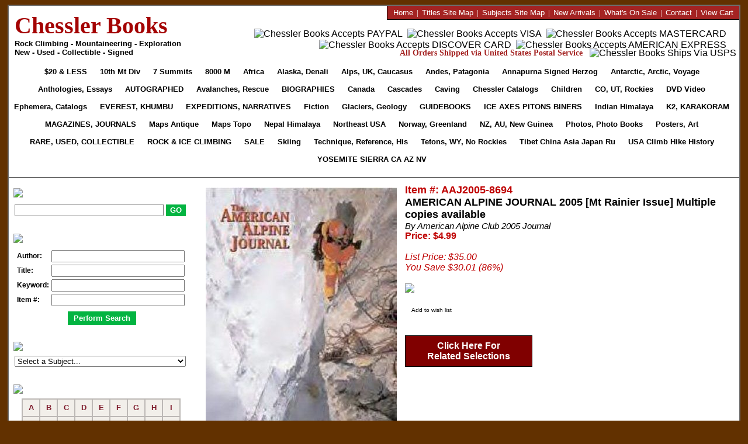

--- FILE ---
content_type: text/html
request_url: https://www.chesslerbooks.com/item/10366-american-alpine-journal-2005--multiple-copies-available.asp
body_size: 18023
content:

<!DOCTYPE html PUBLIC "-//W3C//DTD XHTML 1.0 Transitional//EN">

<html>
<head>


  <title>AMERICAN ALPINE JOURNAL 2005  [Mt Rainier Issue] Multiple copies available (American Alpine Club 2005 Journal) :: Chessler Books</title>

  <meta name="description" content="AMERICAN ALPINE JOURNAL 2005  [Mt Rainier Issue] Multiple copies available (American Alpine Club 2005 Journal)">

  <meta name="keywords" content="mountaineering books, climbing books, exploration books, Autographed Books, Children's Books, Collectibles, Ice Axes, Colorado, Rockies, Everest, Fiction, Avalanches, Guidebooks, Himalaya, India Himalaya, Journals and Magazines, K2 and Karakoram, Narratives, Biography, Polar Books, 
Posters. Rock & Ice Climbing Books, Sale Books, Seven Summits, Technique, Reference, Tetons, USA Climbing, Used books, Rare and Collectible Books, VIDEO and DVD, Weather, Geology, Yosemite, Sierra">

  <meta NAME="Robots" CONTENT="index,follow">


<meta NAME="Rating" CONTENT="General">
<meta http-equiv="distribution" content="Global">



<link rel="canonical" href="https://www.chesslerbooks.com/item/10366-american-alpine-journal-2005--multiple-copies-available.asp" />

<link rel="stylesheet" href="/eCart/chesslerbooks.css?2026120233216" type="text/css" media="screen" />

<link rel="stylesheet" href="/eCart/listGrid.css?2026120233216" type="text/css" media="screen" />
<link rel="stylesheet" href="https://cdnjs.cloudflare.com/ajax/libs/font-awesome/4.7.0/css/font-awesome.min.css">
<script src="/includes/jquery-3.2.1.min.js" type="text/javascript"></script>
<script src="/includes/jquery.matchHeight.js" type="text/javascript"></script>
<script src="/includes/jquery.cookie.js" type="text/javascript"></script>

<script src="/includes/prototype.js" type="text/javascript"></script>
<script type="text/javascript">
/* ajax.Request */
function ajaxRequest(IDP,DID) {
  var url = "https://www.chesslerbooks.com/eCart/addItem.asp";
  var data = "ajax=Y&idProduct=" + IDP;
  var retIDP = IDP + ":" + DID;
   
  var aj = new Ajax.Request(
  url, {
   method:'post',
   parameters: data,
   onComplete: getResponse(retIDP)
   }
  );
}
/* ajax.Response */
function getResponse(IDP) {
  document.getElementById('AddItem' + IDP).style.display='none';
  document.getElementById('PleaseWait' + IDP).style.display='inline'
  setTimeout(function() { 
    document.getElementById('PleaseWait' + IDP).style.display='none';
    document.getElementById('ShowCart' + IDP).style.display='inline'; 
  },2000);
}
</script>	
</head>


<body bgcolor="#FFFFFF" text="#000000" LEFTMARGIN="0" TOPMARGIN="8" bottommargin="8" MARGINWIDTH="0" MARGINHEIGHT="8">



<center>
<table width="98%" cellpadding="0" cellspacing="0" style="border: 2px SOLID #6E6E6E; padding: 0; margin: 0; min-width: 985px !important;" align="center" bgcolor="#FFFFFF">
  <tr>
    <td align="left" valign="center" style="padding-left: 10px;" width="315">
	  <a href="http://www.chesslerbooks.com/eCart/default.asp"><font style="font-size: 40px; color: #A40303; font-family: Times New Roman; font-weight: 800;">Chessler Books</font></a><br>
	  <font style="font-size: 13px; color: #000000; font-family: Arial; font-weight: 800;">Rock Climbing - Mountaineering - Exploration<br>New - Used - Collectible - Signed</font>
	</td>
	<td align="right" valign="top">
	  <div id="HeaderRedLinks">
	    <div>
		<a href="http://www.chesslerbooks.com/eCart/default.asp"><font size="2">Home</font></a><font size="2">&nbsp;&nbsp;|&nbsp;</font>
		<a href="http://www.chesslerbooks.com/eCart/productsSiteMap.asp"><font size="2">Titles Site Map</font></a><font size="2">&nbsp;&nbsp;|&nbsp;</font>
        <a href="http://www.chesslerbooks.com/eCart/listCategoriesTree.asp"><font size="2">Subjects Site Map</font></a><font size="2">&nbsp;&nbsp;|&nbsp;</font>
		<a href="http://www.chesslerbooks.com/eCart/listWhatsNewProducts.asp"><font size="2">New Arrivals</font></a><font size="2">&nbsp;&nbsp;|&nbsp;</font>
		<a href="http://www.chesslerbooks.com/eCart/WhatsOnSale.asp"><font size="2">What's On Sale</font></a><font size="2">&nbsp;&nbsp;|&nbsp;</font>
        <a href="http://www.chesslerbooks.com/eCart/contactUs.asp"><font size="2">Contact</font></a><font size="2">&nbsp;&nbsp;|&nbsp;</font>
		<a href="http://www.chesslerbooks.com/eCart/showCart.asp"><font size="2">View Cart</font></a>
		</div>
	  </div>
	  <div id="HeaderPaymentBar">
	    <div style="padding-top:14px;">
	    <img src="/images/v2/Logo-PayPal.jpg" width="34" height="21" alt="Chessler Books Accepts PAYPAL" border="0" hspace="2" style="vertical-align: middle;">
		<img src="/images/v2/Logo-Visa.jpg" width="33" height="21" alt="Chessler Books Accepts VISA" border="0" hspace="2" style="vertical-align: middle;">
		<img src="/images/v2/Logo-Mastercard.jpg" width="33" height="21" alt="Chessler Books Accepts MASTERCARD" border="0" hspace="2" style="vertical-align: middle;">
		<img src="/images/v2/Logo-Discover.jpg" width="33" height="21" alt="Chessler Books Accepts DISCOVER CARD" border="0" hspace="2" style="vertical-align: middle;">
		<img src="/images/v2/Logo-Amex.jpg" width="32" height="21" alt="Chessler Books Accepts AMERICAN EXPRESS" border="0" hspace="2" style="vertical-align: middle;">
	    </div>
	  </div>
	  <div id="HeaderShippingBar">
        <span id="HeaderTextRed">All Orders Shipped via United States Postal Service</span>
		<!--<span id="HeaderTextGrey"></span>-->&nbsp;
		<img src="/images/v2/Logo-USPS.jpg" width="98" height="21" alt="Chessler Books Ships Via USPS" border="0" style="vertical-align:middle;">
	  </div>
	</td>
  </tr>
  <tr>
    <td colspan="2" valign="top" align="center" width="985" style="padding-bottom: 15px; border-bottom: 2px SOLID #6E6E6E;">

<style type="text/css">
.HeaderTabs a { background:url(/images/V2/Tabs-Bg.jpg) repeat-x; display: inline-block; padding: 0; margin: 0; font-family: Arial; font-size: 9pt !important; color: #000000; text-decoration: none; font-weight: 800; white-space: nowrap; line-height: 30px; -webkit-text-size-adjust:100%; -moz-text-size-adjust:100%; -ms-text-size-adjust:100%; }
.HeaderTabs a span { display:block; background:url(/images/V2/Tabs-Left.jpg) no-repeat; padding: 0; margin: 0px 0px 0px -4px; }
.HeaderTabs a span span { padding:0px 13px 0px 13px; background:url(/images/V2/Tabs-Right.jpg) top right no-repeat; }

A.Red { background:url(/images/V2/Tabs-Bg-Red.jpg) repeat-x; display: inline-block; padding: 0; margin: 0; font-family: Arial; font-size: 9pt !important; color: #000000; text-decoration: none; text-transform: uppercase; font-weight: 800; white-space: nowrap; line-height: 30px; -webkit-text-size-adjust:100%; -moz-text-size-adjust:100%; -ms-text-size-adjust:100%; }
A span.Red { display:block; background:url(/images/V2/Tabs-Left-Red.jpg) no-repeat; padding: 0; margin: 0px 0px 0px -4px; }
A span span.Red { padding:0px 13px 0px 13px; background:url(/images/V2/Tabs-Right-Red.jpg) top right no-repeat; }
</style>	

      <div id="HT" class="HeaderTabs">
	     
	  
		  <a href="/cat/276-20--less.asp" class="Red" onmouseover="this.style.color='#FFFFFF'" onmouseout="this.style.color=''"><span class="Red"><span class="Red"><font size="2">$20 & less</font></span></span></a>
		  
		  <a href="/cat/187-10th-Mountain-Division-Military.asp" onmouseover="this.style.color='#FFFFFF'" onmouseout="this.style.color=''"><span><span><font size="2">10th Mt Div</font></span></span></a>
		  
		  <a href="/cat/202-Seven-Summits.asp" onmouseover="this.style.color='#FFFFFF'" onmouseout="this.style.color=''"><span><span><font size="2">7 Summits</font></span></span></a>
		  
		  <a href="/cat/183-8000-Meter-Peaks.asp" onmouseover="this.style.color='#FFFFFF'" onmouseout="this.style.color=''"><span><span><font size="2">8000 M</font></span></span></a>
		  
		  <a href="/cat/188-Africa.asp" onmouseover="this.style.color='#FFFFFF'" onmouseout="this.style.color=''"><span><span><font size="2">Africa</font></span></span></a>
		  
		  <a href="/cat/189-Alaska-McKinley-Denali.asp" onmouseover="this.style.color='#FFFFFF'" onmouseout="this.style.color=''"><span><span><font size="2">Alaska, Denali</font></span></span></a>
		  
		  <a href="/cat/190-Alps-Britain-Europe-Caucasus.asp" onmouseover="this.style.color='#FFFFFF'" onmouseout="this.style.color=''"><span><span><font size="2">Alps, UK, Caucasus</font></span></span></a>
		  
		  <a href="/cat/191-Andes-Patagonia-South-America.asp" onmouseover="this.style.color='#FFFFFF'" onmouseout="this.style.color=''"><span><span><font size="2">Andes, Patagonia</font></span></span></a>
		  
		  <a href="/cat/300-Annapurna-Signed-by-Maurice-Herzog.asp" onmouseover="this.style.color='#FFFFFF'" onmouseout="this.style.color=''"><span><span><font size="2">Annapurna Signed Herzog</font></span></span></a>
		  
		  <a href="/cat/48-Antarctica-Arctic-Polar-Voyages-.asp" onmouseover="this.style.color='#FFFFFF'" onmouseout="this.style.color=''"><span><span><font size="2">Antarctic, Arctic, Voyage</font></span></span></a>
		  
		  <a href="/cat/225-Anthologies-Essays-Collections-.asp" onmouseover="this.style.color='#FFFFFF'" onmouseout="this.style.color=''"><span><span><font size="2">Anthologies, Essays</font></span></span></a>
		  
		  <a href="/cat/46-Autographed-.asp" class="Red" onmouseover="this.style.color='#FFFFFF'" onmouseout="this.style.color=''"><span class="Red"><span class="Red"><font size="2">Autographed</font></span></span></a>
		  
		  <a href="/cat/196-Avalanches-Rescue-Survival-1st-Aid.asp" onmouseover="this.style.color='#FFFFFF'" onmouseout="this.style.color=''"><span><span><font size="2">Avalanches, Rescue</font></span></span></a>
		  
		  <a href="/cat/198-Biographies-Narratives.asp" class="Red" onmouseover="this.style.color='#FFFFFF'" onmouseout="this.style.color=''"><span class="Red"><span class="Red"><font size="2">Biographies</font></span></span></a>
		  
		  <a href="/cat/192-Canada.asp" onmouseover="this.style.color='#FFFFFF'" onmouseout="this.style.color=''"><span><span><font size="2">Canada</font></span></span></a>
		  
		  <a href="/cat/193-Cascades-Olympics.asp" onmouseover="this.style.color='#FFFFFF'" onmouseout="this.style.color=''"><span><span><font size="2">Cascades</font></span></span></a>
		  
		  <a href="/cat/233-Caving.asp" onmouseover="this.style.color='#FFFFFF'" onmouseout="this.style.color=''"><span><span><font size="2">Caving</font></span></span></a>
		  
		  <a href="/cat/295-Chessler-Books-Catalogs.asp" onmouseover="this.style.color='#FFFFFF'" onmouseout="this.style.color=''"><span><span><font size="2">Chessler Catalogs</font></span></span></a>
		  
		  <a href="/cat/148-Childrens-.asp" onmouseover="this.style.color='#FFFFFF'" onmouseout="this.style.color=''"><span><span><font size="2">Children</font></span></span></a>
		  
		  <a href="/cat/201-Colorado-Utah-Rockies.asp" onmouseover="this.style.color='#FFFFFF'" onmouseout="this.style.color=''"><span><span><font size="2">CO, UT, Rockies</font></span></span></a>
		  
		  <a href="/cat/38-DVD-and-VIDEO.asp" onmouseover="this.style.color='#FFFFFF'" onmouseout="this.style.color=''"><span><span><font size="2">DVD Video</font></span></span></a>
		  
		  <a href="/cat/226-Ephemera-Postcards-Newspapers-Programs-Advertising-Catalogs.asp" onmouseover="this.style.color='#FFFFFF'" onmouseout="this.style.color=''"><span><span><font size="2">Ephemera, Catalogs</font></span></span></a>
		  
		  <a href="/cat/185-Everest-Khumbu.asp" class="Red" onmouseover="this.style.color='#FFFFFF'" onmouseout="this.style.color=''"><span class="Red"><span class="Red"><font size="2">EVEREST, KHUMBU</font></span></span></a>
		  
		  <a href="/cat/51-Expeditions-Narratives-Biographies-Adventure-Travel.asp" class="Red" onmouseover="this.style.color='#FFFFFF'" onmouseout="this.style.color=''"><span class="Red"><span class="Red"><font size="2">Expeditions, Narratives</font></span></span></a>
		  
		  <a href="/cat/195-Fiction-Cartoons-Poetry.asp" onmouseover="this.style.color='#FFFFFF'" onmouseout="this.style.color=''"><span><span><font size="2">Fiction</font></span></span></a>
		  
		  <a href="/cat/206-Glaciers-Geology-Weather.asp" onmouseover="this.style.color='#FFFFFF'" onmouseout="this.style.color=''"><span><span><font size="2">Glaciers, Geology</font></span></span></a>
		  
		  <a href="/cat/43-Guidebooks-Climbing-Hiking-Travel.asp" class="Red" onmouseover="this.style.color='#FFFFFF'" onmouseout="this.style.color=''"><span class="Red"><span class="Red"><font size="2">Guidebooks</font></span></span></a>
		  
		  <a href="/cat/41-Ice-Axes-Pitons-Ropes-Carabiners.asp" class="Red" onmouseover="this.style.color='#FFFFFF'" onmouseout="this.style.color=''"><span class="Red"><span class="Red"><font size="2">Ice Axes Pitons Biners</font></span></span></a>
		  
		  <a href="/cat/197-Indian-Himalaya-Bhutan-Sikkim-Kashmir.asp" onmouseover="this.style.color='#FFFFFF'" onmouseout="this.style.color=''"><span><span><font size="2">Indian Himalaya</font></span></span></a>
		  
		  <a href="/cat/186-Karakoram-K2-Hindu-Kush.asp" class="Red" onmouseover="this.style.color='#FFFFFF'" onmouseout="this.style.color=''"><span class="Red"><span class="Red"><font size="2">K2, KARAKORAM</font></span></span></a>
		  
		  <a href="/cat/50-Magazines-and-Journals.asp" class="Red" onmouseover="this.style.color='#FFFFFF'" onmouseout="this.style.color=''"><span class="Red"><span class="Red"><font size="2">Magazines, Journals</font></span></span></a>
		  
		  <a href="/cat/44-Maps-Antiquarian-Collectible.asp" onmouseover="this.style.color='#FFFFFF'" onmouseout="this.style.color=''"><span><span><font size="2">Maps Antique</font></span></span></a>
		  
		  <a href="/cat/39-Maps-Topo-Climbing-Hiking.asp" onmouseover="this.style.color='#FFFFFF'" onmouseout="this.style.color=''"><span><span><font size="2">Maps Topo</font></span></span></a>
		  
		  <a href="/cat/184-Nepal-Himalaya.asp" onmouseover="this.style.color='#FFFFFF'" onmouseout="this.style.color=''"><span><span><font size="2">Nepal Himalaya</font></span></span></a>
		  
		  <a href="/cat/200-New-England-Mid-Atlantic.asp" onmouseover="this.style.color='#FFFFFF'" onmouseout="this.style.color=''"><span><span><font size="2">Northeast USA</font></span></span></a>
		  
		  <a href="/cat/224-Norway-Greenland-Scandinavia.asp" onmouseover="this.style.color='#FFFFFF'" onmouseout="this.style.color=''"><span><span><font size="2">Norway, Greenland</font></span></span></a>
		  
		  <a href="/cat/199-New-Zealand-Australia-New-Guinea.asp" onmouseover="this.style.color='#FFFFFF'" onmouseout="this.style.color=''"><span><span><font size="2">NZ, AU, New Guinea</font></span></span></a>
		  
		  <a href="/cat/227-Photography-Illustrations.asp" onmouseover="this.style.color='#FFFFFF'" onmouseout="this.style.color=''"><span><span><font size="2">Photos, Photo Books</font></span></span></a>
		  
		  <a href="/cat/40-Posters-Art.asp" onmouseover="this.style.color='#FFFFFF'" onmouseout="this.style.color=''"><span><span><font size="2">Posters, Art</font></span></span></a>
		  
		  <a href="/cat/45-Rare-Used-Collectible-.asp" class="Red" onmouseover="this.style.color='#FFFFFF'" onmouseout="this.style.color=''"><span class="Red"><span class="Red"><font size="2">RARE, USED, COLLECTIBLE</font></span></span></a>
		  
		  <a href="/cat/49-Rock--Ice-Climbing-.asp" class="Red" onmouseover="this.style.color='#FFFFFF'" onmouseout="this.style.color=''"><span class="Red"><span class="Red"><font size="2">ROCK & ICE CLIMBING</font></span></span></a>
		  
		  <a href="/cat/47-Sale-.asp" class="Red" onmouseover="this.style.color='#FFFFFF'" onmouseout="this.style.color=''"><span class="Red"><span class="Red"><font size="2">Sale</font></span></span></a>
		  
		  <a href="/cat/273-Skiing.asp" onmouseover="this.style.color='#FFFFFF'" onmouseout="this.style.color=''"><span><span><font size="2">Skiing</font></span></span></a>
		  
		  <a href="/cat/194-Technique-Reference-Climbing-History.asp" onmouseover="this.style.color='#FFFFFF'" onmouseout="this.style.color=''"><span><span><font size="2">Technique, Reference, His</font></span></span></a>
		  
		  <a href="/cat/203-Tetons-Wyoming-Northern-Rockies.asp" onmouseover="this.style.color='#FFFFFF'" onmouseout="this.style.color=''"><span><span><font size="2">Tetons, WY, No Rockies</font></span></span></a>
		  
		  <a href="/cat/204-Tibet-China-Central-Asia-Russia-Japan.asp" onmouseover="this.style.color='#FFFFFF'" onmouseout="this.style.color=''"><span><span><font size="2">Tibet China Asia Japan Ru</font></span></span></a>
		  
		  <a href="/cat/205-USA-Climbing-Hiking-Travel-History.asp" onmouseover="this.style.color='#FFFFFF'" onmouseout="this.style.color=''"><span><span><font size="2">USA Climb Hike History</font></span></span></a>
		  
		  <a href="/cat/207-Yosemite-Sierra-California.asp" class="Red" onmouseover="this.style.color='#FFFFFF'" onmouseout="this.style.color=''"><span class="Red"><span class="Red"><font size="2">Yosemite Sierra CA AZ NV</font></span></span></a>
		  
	  </div>

	</td>
  </tr>
  <tr>
    <td width="325" valign="top" align="left" height="10" style="border: 0px; padding: 0px; margin: 0px; font-size: 1px;">
  	  <img src="/images/v2/LeftColumnTop.jpg" style="padding: 0px; margin: 10px 0px 0px 0px;" hspace="0" vspace="0" border="0" width="318" height="10">
	</td>
	<td>
	</td>
  </tr>
  <tr>
    <td width="325" valign="top" align="left" background="/images/v2/LeftColumnBg.jpg" style="border: 0px; padding: 0px; margin: 0px;">
      <div style="margin: 0px 0px 0px 6px; width: 304px;">
        <img src="/images/v2/Label-SimSearch.jpg" style="padding: 0px; margin: 0px; margin-left: 2px; margin-bottom: 8px; position: relative; top: -3px" hspace="0" vspace="0" border="0">
        <form action="https://www.chesslerbooks.com/eCart/searchItem.asp" method="GET" style="padding: 0; margin: 0; margin-left: 4px;">
		<NOBR><input type="text" style="vertical-align: middle; text-align: left; width: 247px;" name="strSearch">
		<input type="submit" name="" value="GO" style="vertical-align: middle; text-align: center; height: 20px; background-color: #03B441; color: #FFFFFF; font-family: Arial; font-weight: 800; border: 1px solid #03B441;"></NOBR>
        </form>

		

	    <img src="/images/v2/Label-AdvSearch.jpg" style="padding: 0px; margin: 30px 0px 8px 2px;" hspace="0" vspace="0" border="0">
        
		<form name="ADS" method="get" action="https://www.chesslerbooks.com/eCart/advancedSearchExec.asp" style="padding: 0; margin: 0;">
        
		<table width="293" border="0" cellspacing="4" cellpadding="0" style="margin-left: 4px;">
          <tr>
            <td style="font-size: 12px; font-weight: 800;">Author:</td>
			<input type="hidden" name="authorChoice" value="ord">
            <td><input type="text" name="author" value="" style="width: 220px;"></td>
          </tr>
          <tr>
            <td style="font-size: 12px; font-weight: 800;">Title:</td>
			<input type="hidden" name="titleChoice" value="ord">
	        <td><input type="text" name="title" value="" style="width: 220px;"></td>
         </tr>
         <tr>
          <td style="font-size: 12px; font-weight: 800;">Keyword:</td>
		  <input type="hidden" name="keywordChoice" value="ord">
	      <td><input type="text" name="keyword" value="" style="width: 220px;"></td>
        </tr>
        <tr>
          <td style="font-size: 12px; font-weight: 800;">Item #:</td>
	      <input type="hidden" name="skuChoice" value="ord">
	      <td><input type="text" name="sku" value="" style="width: 220px;"></td>
        </tr>
        <tr> 
          <td colspan="3" align="center">
            <input type="submit" name="Submit" value="Perform Search" style="background-color: #03B441; padding: 4px 10px 4px 10px; color: #FFFFFF; font-weight: 800; border: 0px; position: relative; top: 5px;" onmouseover="this.style.cursor='pointer'" onmouseout="this.style.cursor=''">
          </td>
        </tr>
      </table>
      </form>
		

	    <img src="/images/v2/Label-Subject.jpg" style="padding: 0px; margin: 30px 0px 8px 2px;" hspace="0" vspace="0" border="0">
        <FORM name="GoToCategory" style="padding: 0; margin: 0;">
		<SELECT style="font-size: 13px; width: 293px; margin: 0px 0px 0px 4px; padding: 0;" onchange="location.href=this.options[this.selectedIndex].value;">
		<OPTION value="" selected>Select a Subject...</OPTION>
			  	  
			  
			      <OPTION value="http://www.chesslerbooks.com/cat/276-20--less.asp">$20 & less</OPTION>

			  	  
			  
			      <OPTION value="http://www.chesslerbooks.com/cat/187-10th-Mountain-Division-Military.asp">10th Mountain Division, Military</OPTION>

			  	  
			  
			      <OPTION value="http://www.chesslerbooks.com/cat/183-8000-Meter-Peaks.asp">8000 Meter Peaks</OPTION>

			  	  
			  
			      <OPTION value="http://www.chesslerbooks.com/cat/188-Africa.asp">Africa</OPTION>

			  	  
			  
			      <OPTION value="http://www.chesslerbooks.com/cat/189-Alaska-McKinley-Denali.asp">Alaska, McKinley, Denali</OPTION>

			  	  
			  
			      <OPTION value="http://www.chesslerbooks.com/cat/190-Alps-Britain-Europe-Caucasus.asp">Alps, Britain, Europe, Caucasus</OPTION>

			  	  
			  
			      <OPTION value="http://www.chesslerbooks.com/cat/191-Andes-Patagonia-South-America.asp">Andes, Patagonia, South America</OPTION>

			  	  
			  
			      <OPTION value="http://www.chesslerbooks.com/cat/300-Annapurna-Signed-by-Maurice-Herzog.asp">Annapurna Signed by Herzog</OPTION>

			  	  
			  
			      <OPTION value="http://www.chesslerbooks.com/cat/48-Antarctica-Arctic-Polar-Voyages-.asp">Antarctica, Arctic, Polar, Voyages </OPTION>

			  	  
			  
			      <OPTION value="http://www.chesslerbooks.com/cat/225-Anthologies-Essays-Collections-.asp">Anthologies, Essays, Collections </OPTION>

			  	  
			  
			      <OPTION value="http://www.chesslerbooks.com/cat/46-Autographed-.asp">Autographed </OPTION>

			  	  
			  
			      <OPTION value="http://www.chesslerbooks.com/cat/196-Avalanches-Rescue-Survival-1st-Aid.asp">Avalanches, Rescue, Survival, 1st Aid</OPTION>

			  	  
			  
			      <OPTION value="http://www.chesslerbooks.com/cat/198-Biographies-Narratives.asp">Biographies, Narratives</OPTION>

			  	  
			  
			      <OPTION value="http://www.chesslerbooks.com/cat/192-Canada.asp">Canada</OPTION>

			  	  
			  
			      <OPTION value="http://www.chesslerbooks.com/cat/193-Cascades-Olympics.asp">Cascades, Olympics</OPTION>

			  	  
			  
			      <OPTION value="http://www.chesslerbooks.com/cat/233-Caving.asp">Caving</OPTION>

			  	  
			  
			      <OPTION value="http://www.chesslerbooks.com/cat/295-Chessler-Books-Catalogs.asp">Chessler Books Catalogs</OPTION>

			  	  
			  
			      <OPTION value="http://www.chesslerbooks.com/cat/148-Childrens-.asp">Children's Books</OPTION>

			  	  
			  
			      <OPTION value="http://www.chesslerbooks.com/cat/201-Colorado-Utah-Rockies.asp">Colorado, Utah, Rockies</OPTION>

			  	  
			  
			      <OPTION value="http://www.chesslerbooks.com/cat/38-DVD-and-VIDEO.asp">DVD and VIDEO</OPTION>

			  	  
			  
			      <OPTION value="http://www.chesslerbooks.com/cat/226-Ephemera-Postcards-Newspapers-Programs-Advertising-Catalogs.asp">Ephemera: Postcards, Newspapers, Programs, Advertising, Catalogs</OPTION>

			  	  
			  
			      <OPTION value="http://www.chesslerbooks.com/cat/185-Everest-Khumbu.asp">Everest, Khumbu</OPTION>

			  	  
			  
			      <OPTION value="http://www.chesslerbooks.com/cat/51-Expeditions-Narratives-Biographies-Adventure-Travel.asp">Expeditions, Narratives, Biographies, Adventure Travel</OPTION>

			  	  
			  
			      <OPTION value="http://www.chesslerbooks.com/cat/195-Fiction-Cartoons-Poetry.asp">Fiction, Cartoons, Poetry</OPTION>

			  	  
			  
			      <OPTION value="http://www.chesslerbooks.com/cat/206-Glaciers-Geology-Weather.asp">Glaciers, Geology, Weather</OPTION>

			  	  
			  
			      <OPTION value="http://www.chesslerbooks.com/cat/43-Guidebooks-Climbing-Hiking-Travel.asp">Guidebooks, Climbing, Hiking, Travel</OPTION>

			  	  
			  
			      <OPTION value="http://www.chesslerbooks.com/cat/41-Ice-Axes-Pitons-Ropes-Carabiners.asp">Ice Axes, Pitons, Ropes, Carabiners</OPTION>

			  	  
			  
			      <OPTION value="http://www.chesslerbooks.com/cat/197-Indian-Himalaya-Bhutan-Sikkim-Kashmir.asp">Indian Himalaya, Bhutan, Sikkim, Kashmir</OPTION>

			  	  
			  
			      <OPTION value="http://www.chesslerbooks.com/cat/186-Karakoram-K2-Hindu-Kush.asp">Karakoram, K2, Hindu Kush</OPTION>

			  	  
			  
			      <OPTION value="http://www.chesslerbooks.com/cat/50-Magazines-and-Journals.asp">Magazines and Journals</OPTION>

			  	  
			  
			      <OPTION value="http://www.chesslerbooks.com/cat/44-Maps-Antiquarian-Collectible.asp">Maps: Antiquarian, Collectible</OPTION>

			  	  
			  
			      <OPTION value="http://www.chesslerbooks.com/cat/39-Maps-Topo-Climbing-Hiking.asp">Maps: Topo, Climbing, Hiking</OPTION>

			  	  
			  
			      <OPTION value="http://www.chesslerbooks.com/cat/184-Nepal-Himalaya.asp">Nepal Himalaya</OPTION>

			  	  
			  
			      <OPTION value="http://www.chesslerbooks.com/cat/200-New-England-Mid-Atlantic.asp">New England, Mid Atlantic</OPTION>

			  	  
			  
			      <OPTION value="http://www.chesslerbooks.com/cat/199-New-Zealand-Australia-New-Guinea.asp">New Zealand, Australia, New Guinea</OPTION>

			  	  
			  
			      <OPTION value="http://www.chesslerbooks.com/cat/224-Norway-Greenland-Scandinavia.asp">Norway, Greenland, Scandinavia</OPTION>

			  	  
			  
			      <OPTION value="http://www.chesslerbooks.com/cat/227-Photography-Illustrations.asp">Photography, Illustrations</OPTION>

			  	  
			  
			      <OPTION value="http://www.chesslerbooks.com/cat/40-Posters-Art.asp">Posters, Art</OPTION>

			  	  
			  
			      <OPTION value="http://www.chesslerbooks.com/cat/45-Rare-Used-Collectible-.asp">Rare, Used, Collectible </OPTION>

			  	  
			  
			      <OPTION value="http://www.chesslerbooks.com/cat/49-Rock--Ice-Climbing-.asp">Rock & Ice Climbing </OPTION>

			  	  
			  
			      <OPTION value="http://www.chesslerbooks.com/cat/47-Sale-.asp">Sale </OPTION>

			  	  
			  
			      <OPTION value="http://www.chesslerbooks.com/cat/202-Seven-Summits.asp">Seven Summits</OPTION>

			  	  
			  
			      <OPTION value="http://www.chesslerbooks.com/cat/273-Skiing.asp">Skiing</OPTION>

			  	  
			  
			      <OPTION value="http://www.chesslerbooks.com/cat/194-Technique-Reference-Climbing-History.asp">Technique, Reference, Climbing History</OPTION>

			  	  
			  
			      <OPTION value="http://www.chesslerbooks.com/cat/203-Tetons-Wyoming-Northern-Rockies.asp">Tetons, Wyoming, Northern Rockies</OPTION>

			  	  
			  
			      <OPTION value="http://www.chesslerbooks.com/cat/204-Tibet-China-Central-Asia-Russia-Japan.asp">Tibet China Central Asia Russia Japan</OPTION>

			  	  
			  
			      <OPTION value="http://www.chesslerbooks.com/cat/205-USA-Climbing-Hiking-Travel-History.asp">USA Climbing, Hiking, Travel, History</OPTION>

			  	  
			  
			      <OPTION value="http://www.chesslerbooks.com/cat/207-Yosemite-Sierra-California.asp">Yosemite, Sierra, California</OPTION>

			  	  
		
		</SELECT>
		</form>


	    <img src="/images/v2/Label-LastName.jpg" style="padding: 0px; margin: 30px 0px 8px 2px;" hspace="0" vspace="0" border="0"">

		<style type="text/css">
		.BottomRight { border-bottom: 2px SOLID #BCB8B5; border-right: 2px SOLID #BCB8B5; font-size: 13px; font-weight: 800; }
		.Bottom { border-bottom: 2px SOLID #BCB8B5; font-size: 13px; font-weight: 800; }
		.Right { border-right: 2px SOLID #BCB8B5; font-size: 13px; font-weight: 800; }
		.NoBorder { font-size: 13px; font-weight: 800; }
		</style>

		<table bgcolor="#F2EFEA" cellpadding="0" cellspacing="0" border="0" style="border: 2px SOLID #BCB8B5;" align="center">
		  <tr>
		    <td height="28" width="28" align="center" valign="middle" class="BottomRight" onmouseover="this.style.backgroundColor='#FFFF00'" onmouseout="this.style.backgroundColor=''"><a href="http://www.chesslerbooks.com/eCart/browseByAuthorLastName.asp?BeginWith=A" style="text-decoration: none;">A</a></td>
		    <td height="28" width="28" align="center" valign="middle" class="BottomRight" onmouseover="this.style.backgroundColor='#FFFF00'" onmouseout="this.style.backgroundColor=''"><a href="http://www.chesslerbooks.com/eCart/browseByAuthorLastName.asp?BeginWith=B" style="text-decoration: none;">B</a></td>
		    <td height="28" width="28" align="center" valign="middle" class="BottomRight" onmouseover="this.style.backgroundColor='#FFFF00'" onmouseout="this.style.backgroundColor=''"><a href="http://www.chesslerbooks.com/eCart/browseByAuthorLastName.asp?BeginWith=C" style="text-decoration: none;">C</a></td>
		    <td height="28" width="28" align="center" valign="middle" class="BottomRight" onmouseover="this.style.backgroundColor='#FFFF00'" onmouseout="this.style.backgroundColor=''"><a href="http://www.chesslerbooks.com/eCart/browseByAuthorLastName.asp?BeginWith=D" style="text-decoration: none;">D</a></td>
		    <td height="28" width="28" align="center" valign="middle" class="BottomRight" onmouseover="this.style.backgroundColor='#FFFF00'" onmouseout="this.style.backgroundColor=''"><a href="http://www.chesslerbooks.com/eCart/browseByAuthorLastName.asp?BeginWith=E" style="text-decoration: none;">E</a></td>
		    <td height="28" width="28" align="center" valign="middle" class="BottomRight" onmouseover="this.style.backgroundColor='#FFFF00'" onmouseout="this.style.backgroundColor=''"><a href="http://www.chesslerbooks.com/eCart/browseByAuthorLastName.asp?BeginWith=F" style="text-decoration: none;">F</a></td>
		    <td height="28" width="28" align="center" valign="middle" class="BottomRight" onmouseover="this.style.backgroundColor='#FFFF00'" onmouseout="this.style.backgroundColor=''"><a href="http://www.chesslerbooks.com/eCart/browseByAuthorLastName.asp?BeginWith=G" style="text-decoration: none;">G</a></td>
		    <td height="28" width="28" align="center" valign="middle" class="BottomRight" onmouseover="this.style.backgroundColor='#FFFF00'" onmouseout="this.style.backgroundColor=''"><a href="http://www.chesslerbooks.com/eCart/browseByAuthorLastName.asp?BeginWith=H" style="text-decoration: none;">H</a></td>
		    <td height="28" width="28" align="center" valign="middle" class="Bottom" onmouseover="this.style.backgroundColor='#FFFF00'" onmouseout="this.style.backgroundColor=''"><a href="http://www.chesslerbooks.com/eCart/browseByAuthorLastName.asp?BeginWith=I" style="text-decoration: none;">I</a></td>
		  </tr>
          <tr>
		    <td height="28" width="28" align="center" valign="middle" class="BottomRight" onmouseover="this.style.backgroundColor='#FFFF00'" onmouseout="this.style.backgroundColor=''"><a href="http://www.chesslerbooks.com/eCart/browseByAuthorLastName.asp?BeginWith=J" style="text-decoration: none;">J</a></td>
		    <td height="28" width="28" align="center" valign="middle" class="BottomRight" onmouseover="this.style.backgroundColor='#FFFF00'" onmouseout="this.style.backgroundColor=''"><a href="http://www.chesslerbooks.com/eCart/browseByAuthorLastName.asp?BeginWith=K" style="text-decoration: none;">K</a></td>
		    <td height="28" width="28" align="center" valign="middle" class="BottomRight" onmouseover="this.style.backgroundColor='#FFFF00'" onmouseout="this.style.backgroundColor=''"><a href="http://www.chesslerbooks.com/eCart/browseByAuthorLastName.asp?BeginWith=L" style="text-decoration: none;">L</a></td>
		    <td height="28" width="28" align="center" valign="middle" class="BottomRight" onmouseover="this.style.backgroundColor='#FFFF00'" onmouseout="this.style.backgroundColor=''"><a href="http://www.chesslerbooks.com/eCart/browseByAuthorLastName.asp?BeginWith=M" style="text-decoration: none;">M</a></td>
		    <td height="28" width="28" align="center" valign="middle" class="BottomRight" onmouseover="this.style.backgroundColor='#FFFF00'" onmouseout="this.style.backgroundColor=''"><a href="http://www.chesslerbooks.com/eCart/browseByAuthorLastName.asp?BeginWith=Mc" style="text-decoration: none;">Mc</a></td>
		    <td height="28" width="28" align="center" valign="middle" class="BottomRight" onmouseover="this.style.backgroundColor='#FFFF00'" onmouseout="this.style.backgroundColor=''"><a href="http://www.chesslerbooks.com/eCart/browseByAuthorLastName.asp?BeginWith=N" style="text-decoration: none;">N</a></td>
		    <td height="28" width="28" align="center" valign="middle" class="BottomRight" onmouseover="this.style.backgroundColor='#FFFF00'" onmouseout="this.style.backgroundColor=''"><a href="http://www.chesslerbooks.com/eCart/browseByAuthorLastName.asp?BeginWith=O" style="text-decoration: none;">O</a></td>
		    <td height="28" width="28" align="center" valign="middle" class="BottomRight" onmouseover="this.style.backgroundColor='#FFFF00'" onmouseout="this.style.backgroundColor=''"><a href="http://www.chesslerbooks.com/eCart/browseByAuthorLastName.asp?BeginWith=P" style="text-decoration: none;">P</a></td>
		    <td height="28" width="28" align="center" valign="middle" class="Bottom" onmouseover="this.style.backgroundColor='#FFFF00'" onmouseout="this.style.backgroundColor=''"><a href="http://www.chesslerbooks.com/eCart/browseByAuthorLastName.asp?BeginWith=Q" style="text-decoration: none;">Q</a></td>
		  </tr>
		  <tr>
		    <td height="28" width="28" align="center" valign="middle" class="Right" onmouseover="this.style.backgroundColor='#FFFF00'" onmouseout="this.style.backgroundColor=''"><a href="http://www.chesslerbooks.com/eCart/browseByAuthorLastName.asp?BeginWith=R" style="text-decoration: none;">R</a></td>
		    <td height="28" width="28" align="center" valign="middle" class="Right" onmouseover="this.style.backgroundColor='#FFFF00'" onmouseout="this.style.backgroundColor=''"><a href="http://www.chesslerbooks.com/eCart/browseByAuthorLastName.asp?BeginWith=S" style="text-decoration: none;">S</a></td>
		    <td height="28" width="28" align="center" valign="middle" class="Right" onmouseover="this.style.backgroundColor='#FFFF00'" onmouseout="this.style.backgroundColor=''"><a href="http://www.chesslerbooks.com/eCart/browseByAuthorLastName.asp?BeginWith=T" style="text-decoration: none;">T</a></td>
		    <td height="28" width="28" align="center" valign="middle" class="Right" onmouseover="this.style.backgroundColor='#FFFF00'" onmouseout="this.style.backgroundColor=''"><a href="http://www.chesslerbooks.com/eCart/browseByAuthorLastName.asp?BeginWith=U" style="text-decoration: none;">U</a></td>
		    <td height="28" width="28" align="center" valign="middle" class="Right" onmouseover="this.style.backgroundColor='#FFFF00'" onmouseout="this.style.backgroundColor=''"><a href="http://www.chesslerbooks.com/eCart/browseByAuthorLastName.asp?BeginWith=V" style="text-decoration: none;">V</a></td>
		    <td height="28" width="28" align="center" valign="middle" class="Right" onmouseover="this.style.backgroundColor='#FFFF00'" onmouseout="this.style.backgroundColor=''"><a href="http://www.chesslerbooks.com/eCart/browseByAuthorLastName.asp?BeginWith=W" style="text-decoration: none;">W</a></td>
		    <td height="28" width="28" align="center" valign="middle" class="Right" onmouseover="this.style.backgroundColor='#FFFF00'" onmouseout="this.style.backgroundColor=''"><a href="http://www.chesslerbooks.com/eCart/browseByAuthorLastName.asp?BeginWith=X" style="text-decoration: none;">X</a></td>
		    <td height="28" width="28" align="center" valign="middle" class="Right" onmouseover="this.style.backgroundColor='#FFFF00'" onmouseout="this.style.backgroundColor=''"><a href="http://www.chesslerbooks.com/eCart/browseByAuthorLastName.asp?BeginWith=Y" style="text-decoration: none;">Y</a></td>
		    <td height="28" width="28" align="center" valign="middle" class="NoBorder" onmouseover="this.style.backgroundColor='#FFFF00'" onmouseout="this.style.backgroundColor=''"><a href="http://www.chesslerbooks.com/eCart/browseByAuthorLastName.asp?BeginWith=Z" style="text-decoration: none;">Z</a></td>
		  </tr>
		</table>
		


	    <img src="/images/v2/Label-Info.jpg" style="padding: 0px; margin: 30px 0px 8px 2px;" hspace="0" vspace="0" border="0">

        <div class="InfoLinks">
		  <ul>
		
          <li><a href="http://www.chesslerbooks.com/100-Best-Mountaineering-Books.asp">100 Best Mountaineering Books</a>
        
          <li><a href="http://www.chesslerbooks.com/About-Us.asp">About Us</a>
        
          <li><a href="http://www.chesslerbooks.com/After-Thin-Air-Everest-1996-legacy.asp">After Thin Air [Everest 1996 legacy]</a>
        
          <li><a href="http://www.chesslerbooks.com/All-About-Dust-Jackets.asp">All About Dust Jackets</a>
        
          <li><a href="http://www.chesslerbooks.com/Are-Your-Signed-Books-Authentic.asp">Are Your Signed Books Authentic?</a>
        
          <li><a href="http://www.chesslerbooks.com/Book-Collecting-Condition-and-Value.asp">Book Collecting: Condition and Value</a>
        
          <li><a href="http://www.chesslerbooks.com/Book-Repair-Hints-and-Hacks.asp">Book Repair Hints and Hacks</a>
        
          <li><a href="http://www.chesslerbooks.com/Can-I-visit-your-bookshop.asp">Can I visit your bookshop?</a>
        
          <li><a href="http://www.chesslerbooks.com/Certificates-of-Authenticity.asp">Certificates of Authenticity</a>
        
          <li><a href="http://www.chesslerbooks.com/Customer-Feedback-UPDATED-2025.asp">Customer Feedback UPDATED 2025</a>
        
          <li><a href="http://www.chesslerbooks.com/FAQ-Frequently-Asked-Questions.asp">FAQ Frequently Asked Questions</a>
        
          <li><a href="http://www.chesslerbooks.com/How-To-Collect-Mountaineering-Books.asp">How To Collect Mountaineering Books</a>
        
          <li><a href="http://www.chesslerbooks.com/How-to-Order-and-Pay-us.asp">How to Order and Pay us</a>
        
          <li><a href="http://www.chesslerbooks.com/How-to-Pack-and-Mail-Books-.asp">How to Pack and Mail Books </a>
        
          <li><a href="http://www.chesslerbooks.com/How-To-Search-Good-Ideas.asp">How To Search: Good Ideas</a>
        
          <li><a href="http://www.chesslerbooks.com/Shipping-Rates-and-Delivery-Time.asp">Shipping Rates and Delivery Time</a>
        
          <li><a href="http://www.chesslerbooks.com/Want-List-Books-We-Are-Buying.asp">Want List; Books We Are Buying</a>
        
          <li><a href="http://www.chesslerbooks.com/We-Buy-Mountaineering-Books.asp">We Buy Mountaineering Books!</a>
        
			  
          <li><a href="http://www.chesslerbooks.com/eCart/customerModifyForm.asp">Modify Customer Info</a>
          <li><a href="http://www.chesslerbooks.com/eCart/contactUs.asp">Contact Us&nbsp;&nbsp;720-560-4963</a>
		</ul>
        </div>


		
	    <a href="http://www.chesslerbooks.com/eCart/listWhatsNewProducts.asp"><img src="/images/v2/Graphic-NewArrivals.jpg" style="margin-left: 8px; margin-top: 30px;" hspace="0" vspace="5" border="0"></a>
	    <a href="http://www.chesslerbooks.com/eCart/WhatsOnSale.asp"><img src="/images/v2/Graphic-OnSale.jpg" style="margin-left: 8px;" hspace="0" vspace="5" border="0"></a>
	    <a href="http://www.chesslerbooks.com/eCart/optNewsletterAddEmailForm.asp"><img src="/images/v2/Graphic-Newsletter.jpg" style="margin-left: 8px;" hspace="0" vspace="5" border="0"></a>
	    <img src="/images/v2/Graphic-PymtLogos.jpg" style="margin-left: 11px;" hspace="0" vspace="7" border="0">
	  </div>
	</td>
	<td bgcolor="#FFFFFF" align="left" valign="top" style="padding-right: 10px;">
    
    
    <div style="width: 100%; position: relative; float: left; clear: both; margin-top: -22px;">
    
 
  <div>
  <form method="post" action="/eCart/addItem.asp" name="additem" style="margin: 0; padding: 0;">
  <input type="hidden" name="idProduct" value="10366">  
      <table cellpadding="2" cellspacing="10" width="100%">
        <tr> 
		  
          <td style="border: 0px SOLID #005100;" align"left" valign="top" width="10%">
                            
              <img src="/eCart/ItemImage.asp?IMG=10366.jpg" align="center" border="0" vspace="5">
              
		  </td>
		  <td valign="top" align="left" width="90%">
		    <font style="font-weight: bold; font-family: Arial;	color: #BF0000; font-size: 18px;">Item #: AAJ2005-8694</font><br>
		    <font style="font-weight: bold; font-family: Arial;	color: #000000; font-size: 18px;">AMERICAN ALPINE JOURNAL 2005  [Mt Rainier Issue] Multiple copies available</font>
			<br>
			
			<font style="font-family: Arial; color: #000000; font-size: 15px;"><i>By American Alpine Club 2005 Journal</i></font><br>
			
               
<font style="font-size: 16px">



  <b><font color="#BF0000">Price: $4.99</font></b><br>
  
  <br><i><font color="#BF0000">List Price: $35.00<br>You Save $30.01 (86%)</font></i><br>
  			   

</font>



<br>
<!--
<font><b>Select Your Quantity:&nbsp;&nbsp;</b></font> <select name="quantity">
             <option value="1"selected>1</option>
                          
              <option value="2">2</option>              
                            
              <option value="3">3</option>              
                            
              <option value="4">4</option>              
                            
              <option value="5">5</option>              
                            
              <option value="6">6</option>              
                            
              <option value="7">7</option>              
                            
              <option value="8">8</option>              
                            
              <option value="9">9</option>              
                            
              <option value="10">10</option>              
              
             </select> 
			 <br>
             <input alt=Add src="/images/V2/v2-AddToCart.jpg" type=image name="add" border="0" style="position: relative; margin: 5px 0px 5px 0px;">           
-->



<div style="font-size: 0px height: 1px; width: 100%; position: relative; clear: both;"></div>
<div style="width: 100%; height: 35px; position: relative; float: left; clear: both; margin: 0; padding: 0;">
<!--
  <div class="ACvi" onmouseover="this.style.cursor='pointer'" onmouseout="this.style.cursor=''" onclick="ajaxRequest(10366,9100);" id="AddItem10366:9100"><img src="/images/V2/v2-AddToCart.jpg" border="0" style="margin: 0; padding: 0;"></div>
  <div class="PWvi" id="PleaseWait10366:9100">Adding, Please Wait . . .</div>
  <div class="SCvi" onmouseover="this.style.cursor='pointer'" onmouseout="this.style.cursor=''" onclick="window.location.href='/eCart/showCart.asp';" id="ShowCart10366:9100">Added! Click To View Cart</div>
-->


<div class="ACvi" onmouseover="this.style.cursor='pointer'" onmouseout="this.style.cursor=''" onclick="window.location.href='/eCart/addItem.asp?ajax=Y&idProduct=10366';" id="AddItem10366:9100"><img src="/images/V2/v2-AddToCart.jpg" border="0" style="margin: 0; padding: 0;"></div>


</div>

			 <br>
            
              <img src="/eCart/images/arrow_sm_orange.gif" width="7" height="8"> <a href="/eCart/customerWishListAdd.asp?idProduct=10366&redirecturl=customerWishListAdd.asp?idProduct=10366"><font color="#000000" size="1" face="Arial, Helvetica, sans-serif">Add to wish list</font></a>              
                        

			 <br><br>
			 
			 <br><div style="width: 200px; background-color: #800000; border: 1px SOLID #000000; padding: 8px; text-align: center;"><a href="#OtherItems" style="font-weight: 800; color: #FFFFFF; font-size: 16px;">Click Here For<br>Related Selections</a></div>
			 
                         

<!--
			 <font size="-1"><b>This Product Can Be Found In:</b>
			 <br>
 <b> � </b> <a href='/eCart/listCategoriesAndProducts.asp?idCategory=170'>American Alpine Journal 1929 - 2024</a>

<br><br>
-->
            


		  </td>
		</tr>
		<tr>
		  <td colspan="2" bgcolor="#2C624A" valign="center" align="left" style="border: 1px SOLID #000000">
		    <b><font color="#FFFFFF" style="font-size: 15px">Detailed Product Description</font></b>
		  </td>
		</tr>
		<tr>
		  <td colspan="2" valign="top" align="left">
		    
<p>AAC, 2005, 500+ pp, color photos. Every year the AAJ gets better and better, as the journal of record for recording the greatest climbs of the previous year, especially those which do not have their own books. The AAJ is the reference for anyone planning anything new in the mountains or venturing into remote ranges. Nearly 200 pages of exciting stories about the most important climbs of the year-as told by the climbers themselves. Nearly 300 pages of short reports from new routes in the world's mountains-also told by the climbers themselves.</p><p>The lead stories for 2005 include the amazing exploits of a passel of American climbers in Pakistan, from Kelly Cordes and Josh Wharton on the massive Azeem Ridge of Great Trango (probably the biggest technical route ever climbed), to Steve House's final solo success on K7, and several near-misses on Nanga Parbat. Peter Croft shares his binge of standard-busting new routes in California's High Sierra. The huge Russian success on the north face of Jannu, the spectacular new route on Cerro Torre, and the bizarre 'free' ascent of the Hallucinogen Wall, all highlight the best of 2004. </p><p>The American Alpine Journal is edited by John Harlin III, author of The Climber's Guide to North America and Mount Rainier: Views and Adventures, and a veteran of first ascents and/or first ski descents on four continents. Rumor has it that other members of his family also climbed. </p>
<br>
		  </td>
		</tr>


<script language="javascript">
function settab(atab) {
  arrAllLI = document.getElementsByTagName('li');
  arrAllDIV = document.getElementsByTagName('div');
  
  for(intIndex = 0; intIndex < arrAllLI.length; intIndex++) {
    if (arrAllLI[intIndex].className == 'tab_active') {
	  arrAllLI[intIndex].className = 'tab_inactive';
	}
  }

  for(intIndexx = 0; intIndexx < arrAllDIV.length; intIndexx++) {
    if (arrAllDIV[intIndexx].className == 'div_active') {
	  arrAllDIV[intIndexx].className = 'div_inactive';
	}
  }

document.getElementById(atab).className = 'tab_active';
document.getElementById(atab+'info').className = 'div_active';
}
</script>

<style type="text/css">
ul#tabbednavigation {
padding-bottom: 5px;
border-bottom: 1px solid #000000;
margin: 3px 3px 10px 3px;
}

ul#tabbednavigation li.tab_active, ul#tabbednavigation li.tab_inactive {
list-style: none;
padding: 5px;
margin: 2px 2px 0px 2px;
border-top: 1px solid #000000;
border-left: 1px solid #000000;
border-right: 1px solid #000000;
border-bottom: none;
background-color: #800000;
color: #FFFFFF;
font-weight: 800;
cursor: pointer;
font-size: 13px;
display: inline;
<!--[if IE 6]>
line-height: 16px;
vertical-align: bottom;
<![endif]-->

}

ul#tabbednavigation li.tab_active {
border-top: 1px solid #000000;
border-left: 1px solid #000000;
border-right: 1px solid #000000;
border-bottom: 1px solid #FFFFFF;
background-color: #FFFFFF;
color: #000000;
font-weight: 800;
}

div.div_active { display: block; }
div.div_inactive { display: none; )
</style>



		<tr>
		  <td colspan="2" bgcolor="#2C624A" valign="center" align="left" style="border: 1px SOLID #000000">
		    <a name="OtherItems"></a> 
		    <b><font color="#FFFFFF" style="font-size: 15px">Other Items You Might Like</font></b>
		  </td>
		</tr>
		<tr>
		  <td colspan="2" align="left"><br>

      <ul id="tabbednavigation" style="padding-left: 3px; margin-left: 0;">
        <li class="tab_active" id="tab1" onclick="settab('tab1');">Similar Items Available</li>
	    <li class="tab_inactive" id="tab2" onclick="settab('tab2');">Items From This Author</li>
		<li class="tab_inactive" id="tab3" onclick="settab('tab3');">Items From This Category</li>
      </ul>
	  
	  <div id="tab1info" class="div_active">
	    

<div class="item">
  
    <a href="/item/6499-alpine-journal-100s-of-individual-issues-listed-here--paperback-wrappers-or-hardcover-issues-1863-1986.asp" style="text-decoration: none;"><img class="lGitem"src="/eCart/catalog/thumbs/1/11AlpineJournal.jpg" border="0"></a>
  
  
  <div class="details">
  

<font size="-1" face="Arial">
<b><font color="#005500">ALPINE JOURNAL 100s OF INDIVIDUAL ISSUES LISTED HERE!  PAPERBACK, WRAPPERS or HARDCOVER ISSUES 1863-1986</font></b><br> 


<b><i><font color="#000000">By: Alpine Club UK</font></i></b><br>

  <font color="red" face="Arial"><b>Price $10.00  
  
  </font> 



<br>
<font color="green" face="Arial"><b><i> - Item # JR207B</i></b></font>

</b></font>

<div id="CartButtons">
  <div class="VD" onmouseover="this.style.cursor='pointer'" onmouseout="this.style.cursor=''" onclick="window.location.href='/item/6499-alpine-journal-100s-of-individual-issues-listed-here--paperback-wrappers-or-hardcover-issues-1863-1986.asp'" id="ViewItem6499">View Details</div>


  <div class="AC" onmouseover="this.style.cursor='pointer'" onmouseout="this.style.cursor=''" onclick="ajaxRequest(6499,1796);" id="AddItem6499:1796">Add To Cart</div>
  <div class="PW" id="PleaseWait6499:1796">Adding...</div>
  <div class="SC" onmouseover="this.style.cursor='pointer'" onmouseout="this.style.cursor=''" onclick="window.location.href='/eCart/showCart.asp';" id="ShowCart6499:1796">Added! Click To View Cart</div>
  <!--
  <div class="AC" onmouseover="this.style.cursor='pointer'" onmouseout="this.style.cursor=''" onclick="window.location.href='/eCart/addItem.asp?ajax=Y&idProduct=6499';" id="AddItem6499:1796">Add To Cart</div>
  -->

</div>

    </div><!-- .details -->
  </div><!-- .item -->



<div class="item">
  
    <a href="/item/29813-summit-magazine-usa-back-issues-1960s--this-list-is-of-available-issues-between-1960-1969.asp" style="text-decoration: none;"><img class="lGitem"src="/eCart/catalog/thumbs/1/1aaSummit1969.jpg" border="0"></a>
  
  
  <div class="details">
  

<font size="-1" face="Arial">
<b><font color="#005500">SUMMIT MAGAZINE USA BACK ISSUES 1960s:  This List is of Available Issues between 1960-1969</font></b><br> 


<b><i><font color="#000000">By: Summit Magazine</font></i></b><br>

  <font color="red" face="Arial"><b>Price $10.00 <i>~ Regular $20.00, You Save $10.00 (50%)</i> 
    
  
  </font> 



<br>
<font color="green" face="Arial"><b><i> - Item # JR154J-868</i></b></font>

</b></font>

<div id="CartButtons">
  <div class="VD" onmouseover="this.style.cursor='pointer'" onmouseout="this.style.cursor=''" onclick="window.location.href='/item/29813-summit-magazine-usa-back-issues-1960s--this-list-is-of-available-issues-between-1960-1969.asp'" id="ViewItem29813">View Details</div>


  <div class="AC" onmouseover="this.style.cursor='pointer'" onmouseout="this.style.cursor=''" onclick="ajaxRequest(29813,1196);" id="AddItem29813:1196">Add To Cart</div>
  <div class="PW" id="PleaseWait29813:1196">Adding...</div>
  <div class="SC" onmouseover="this.style.cursor='pointer'" onmouseout="this.style.cursor=''" onclick="window.location.href='/eCart/showCart.asp';" id="ShowCart29813:1196">Added! Click To View Cart</div>
  <!--
  <div class="AC" onmouseover="this.style.cursor='pointer'" onmouseout="this.style.cursor=''" onclick="window.location.href='/eCart/addItem.asp?ajax=Y&idProduct=29813';" id="AddItem29813:1196">Add To Cart</div>
  -->

</div>

    </div><!-- .details -->
  </div><!-- .item -->



<div class="item">
  
    <a href="/item/28890-mazama-bulletin--individual-back-issues--1905-1975--new-issues-recently-added.asp" style="text-decoration: none;"><img class="lGitem"src="/eCart/catalog/thumbs/1/127Mazama.jpg" border="0"></a>
  
  
  <div class="details">
  

<font size="-1" face="Arial">
<b><font color="#005500">MAZAMA BULLETIN  Individual Back Issues  1905 - 1975  New issues recently added</font></b><br> 


<b><i><font color="#000000">By: Mazama Bulletin</font></i></b><br>

  <font color="red" face="Arial"><b>Price $5.00  
  
  </font> 



<br>
<font color="green" face="Arial"><b><i> - Item # JR225-127</i></b></font>

</b></font>

<div id="CartButtons">
  <div class="VD" onmouseover="this.style.cursor='pointer'" onmouseout="this.style.cursor=''" onclick="window.location.href='/item/28890-mazama-bulletin--individual-back-issues--1905-1975--new-issues-recently-added.asp'" id="ViewItem28890">View Details</div>


  <div class="AC" onmouseover="this.style.cursor='pointer'" onmouseout="this.style.cursor=''" onclick="ajaxRequest(28890,7216);" id="AddItem28890:7216">Add To Cart</div>
  <div class="PW" id="PleaseWait28890:7216">Adding...</div>
  <div class="SC" onmouseover="this.style.cursor='pointer'" onmouseout="this.style.cursor=''" onclick="window.location.href='/eCart/showCart.asp';" id="ShowCart28890:7216">Added! Click To View Cart</div>
  <!--
  <div class="AC" onmouseover="this.style.cursor='pointer'" onmouseout="this.style.cursor=''" onclick="window.location.href='/eCart/addItem.asp?ajax=Y&idProduct=28890';" id="AddItem28890:7216">Add To Cart</div>
  -->

</div>

    </div><!-- .details -->
  </div><!-- .item -->



<div class="item">
  
    <a href="/item/11390-climbing-magazine-list-of-issues-and-dates-for-reference-to-take-inventory--make-a-set.asp" style="text-decoration: none;"><img class="lGitem"src="/eCart/catalog/thumbs/c/ClimbingMagLot1.jpg" border="0"></a>
  
  
  <div class="details">
  

<font size="-1" face="Arial">
<b><font color="#005500">CLIMBING MAGAZINE LIST OF ISSUES AND DATES: FOR REFERENCE TO TAKE INVENTORY & MAKE A SET</font></b><br> 


<b><i><font color="#000000">By: Climbing Magazine USA</font></i></b><br>

  <font color="red" face="Arial"><b>Price $0.00  
  
  </font> 



<br>
<font color="green" face="Arial"><b><i> - Item # J152G</i></b></font>

</b></font>

<div id="CartButtons">
  <div class="VD" onmouseover="this.style.cursor='pointer'" onmouseout="this.style.cursor=''" onclick="window.location.href='/item/11390-climbing-magazine-list-of-issues-and-dates-for-reference-to-take-inventory--make-a-set.asp'" id="ViewItem11390">View Details</div>


  <div class="AC" onmouseover="this.style.cursor='pointer'" onmouseout="this.style.cursor=''" onclick="ajaxRequest(11390,7156);" id="AddItem11390:7156">Add To Cart</div>
  <div class="PW" id="PleaseWait11390:7156">Adding...</div>
  <div class="SC" onmouseover="this.style.cursor='pointer'" onmouseout="this.style.cursor=''" onclick="window.location.href='/eCart/showCart.asp';" id="ShowCart11390:7156">Added! Click To View Cart</div>
  <!--
  <div class="AC" onmouseover="this.style.cursor='pointer'" onmouseout="this.style.cursor=''" onclick="window.location.href='/eCart/addItem.asp?ajax=Y&idProduct=11390';" id="AddItem11390:7156">Add To Cart</div>
  -->

</div>

    </div><!-- .details -->
  </div><!-- .item -->



<div class="item">
  
    <a href="/item/10744-the-climbing-art-magazine-individual-back-issues-numbers-1-to-31.asp" style="text-decoration: none;"><img class="lGitem"src="/eCart/catalog/thumbs/3/369ClimbingArt.jpg" border="0"></a>
  
  
  <div class="details">
  

<font size="-1" face="Arial">
<b><font color="#005500">THE CLIMBING ART MAGAZINE Individual Back Issues Numbers 1 to 31</font></b><br> 


<b><i><font color="#000000">By: Climbing Art Magazine, Pat Ament</font></i></b><br>

  <font color="red" face="Arial"><b>Price $10.00  
  
  </font> 



<br>
<font color="green" face="Arial"><b><i> - Item # JR156-869</i></b></font>

</b></font>

<div id="CartButtons">
  <div class="VD" onmouseover="this.style.cursor='pointer'" onmouseout="this.style.cursor=''" onclick="window.location.href='/item/10744-the-climbing-art-magazine-individual-back-issues-numbers-1-to-31.asp'" id="ViewItem10744">View Details</div>


  <div class="AC" onmouseover="this.style.cursor='pointer'" onmouseout="this.style.cursor=''" onclick="ajaxRequest(10744,4945);" id="AddItem10744:4945">Add To Cart</div>
  <div class="PW" id="PleaseWait10744:4945">Adding...</div>
  <div class="SC" onmouseover="this.style.cursor='pointer'" onmouseout="this.style.cursor=''" onclick="window.location.href='/eCart/showCart.asp';" id="ShowCart10744:4945">Added! Click To View Cart</div>
  <!--
  <div class="AC" onmouseover="this.style.cursor='pointer'" onmouseout="this.style.cursor=''" onclick="window.location.href='/eCart/addItem.asp?ajax=Y&idProduct=10744';" id="AddItem10744:4945">Add To Cart</div>
  -->

</div>

    </div><!-- .details -->
  </div><!-- .item -->



<div class="item">
  
    <a href="/item/23789-summit-magazine-usa-back-issues-1990s--1990-1995--see-this-list-of-available-issues.asp" style="text-decoration: none;"><img class="lGitem"src="/eCart/catalog/thumbs/1/103Summit1990s.jpg" border="0"></a>
  
  
  <div class="details">
  

<font size="-1" face="Arial">
<b><font color="#005500">SUMMIT MAGAZINE USA BACK ISSUES 1990s:  1990-1995  See This List of Available Issues</font></b><br> 


<b><i><font color="#000000">By: Summit Magazine</font></i></b><br>

  <font color="red" face="Arial"><b>Price $10.00 <i>~ Regular $20.00, You Save $10.00 (50%)</i> 
    
  
  </font> 



<br>
<font color="green" face="Arial"><b><i> - Item # JR154A-868</i></b></font>

</b></font>

<div id="CartButtons">
  <div class="VD" onmouseover="this.style.cursor='pointer'" onmouseout="this.style.cursor=''" onclick="window.location.href='/item/23789-summit-magazine-usa-back-issues-1990s--1990-1995--see-this-list-of-available-issues.asp'" id="ViewItem23789">View Details</div>


  <div class="AC" onmouseover="this.style.cursor='pointer'" onmouseout="this.style.cursor=''" onclick="ajaxRequest(23789,2578);" id="AddItem23789:2578">Add To Cart</div>
  <div class="PW" id="PleaseWait23789:2578">Adding...</div>
  <div class="SC" onmouseover="this.style.cursor='pointer'" onmouseout="this.style.cursor=''" onclick="window.location.href='/eCart/showCart.asp';" id="ShowCart23789:2578">Added! Click To View Cart</div>
  <!--
  <div class="AC" onmouseover="this.style.cursor='pointer'" onmouseout="this.style.cursor=''" onclick="window.location.href='/eCart/addItem.asp?ajax=Y&idProduct=23789';" id="AddItem23789:2578">Add To Cart</div>
  -->

</div>

    </div><!-- .details -->
  </div><!-- .item -->



<div class="item">
  
    <a href="/item/28587-the-alpine-journal-uk-complete-list-of-alpine-journal-issues-volumes-years--editors-use-for-for-reference-and-inventory.asp" style="text-decoration: none;"><img class="lGitem"src="/eCart/catalog/thumbs/1/11AlpineJournalEarlyIssues.jpg" border="0"></a>
  
  
  <div class="details">
  

<font size="-1" face="Arial">
<b><font color="#005500">THE ALPINE JOURNAL, UK. Complete list of Alpine Journal Issues, Volumes, Years, & Editors: Use for For Reference and Inventory</font></b><br> 


<b><i><font color="#000000">By: Alpine Club</font></i></b><br>

  <font color="red" face="Arial"><b>Price $0.00  
  
  </font> 



<br>
<font color="green" face="Arial"><b><i> - Item # JR207-AJ REFERENCE</i></b></font>

</b></font>

<div id="CartButtons">
  <div class="VD" onmouseover="this.style.cursor='pointer'" onmouseout="this.style.cursor=''" onclick="window.location.href='/item/28587-the-alpine-journal-uk-complete-list-of-alpine-journal-issues-volumes-years--editors-use-for-for-reference-and-inventory.asp'" id="ViewItem28587">View Details</div>


  <div class="AC" onmouseover="this.style.cursor='pointer'" onmouseout="this.style.cursor=''" onclick="ajaxRequest(28587,2388);" id="AddItem28587:2388">Add To Cart</div>
  <div class="PW" id="PleaseWait28587:2388">Adding...</div>
  <div class="SC" onmouseover="this.style.cursor='pointer'" onmouseout="this.style.cursor=''" onclick="window.location.href='/eCart/showCart.asp';" id="ShowCart28587:2388">Added! Click To View Cart</div>
  <!--
  <div class="AC" onmouseover="this.style.cursor='pointer'" onmouseout="this.style.cursor=''" onclick="window.location.href='/eCart/addItem.asp?ajax=Y&idProduct=28587';" id="AddItem28587:2388">Add To Cart</div>
  -->

</div>

    </div><!-- .details -->
  </div><!-- .item -->



<div class="item">
  
    <a href="/item/31142-the-challenge-of-rainier-dee-molenaar-1971-1st-ed-hardcover-dj-fine-signed-by-dee-molenaar.asp" style="text-decoration: none;"><img class="lGitem"src="/eCart/catalog/thumbs/m/Molenaar Challenge of Rainier.jpg" border="0"></a>
  
  
  <div class="details">
  

<font size="-1" face="Arial">
<b><font color="#005500">THE CHALLENGE OF RAINIER Dee Molenaar 1971 1st ed Hardcover DJ Fine SIGNED by Dee Molenaar</font></b><br> 


<b><i><font color="#000000">By: Molenaar, Dee</font></i></b><br>

  <font color="red" face="Arial"><b>Price $150.00  
  
  </font> 



<br>
<font color="green" face="Arial"><b><i> - Item # OP55F-854p</i></b></font>

</b></font>

<div id="CartButtons">
  <div class="VD" onmouseover="this.style.cursor='pointer'" onmouseout="this.style.cursor=''" onclick="window.location.href='/item/31142-the-challenge-of-rainier-dee-molenaar-1971-1st-ed-hardcover-dj-fine-signed-by-dee-molenaar.asp'" id="ViewItem31142">View Details</div>


  <div class="AC" onmouseover="this.style.cursor='pointer'" onmouseout="this.style.cursor=''" onclick="ajaxRequest(31142,6256);" id="AddItem31142:6256">Add To Cart</div>
  <div class="PW" id="PleaseWait31142:6256">Adding...</div>
  <div class="SC" onmouseover="this.style.cursor='pointer'" onmouseout="this.style.cursor=''" onclick="window.location.href='/eCart/showCart.asp';" id="ShowCart31142:6256">Added! Click To View Cart</div>
  <!--
  <div class="AC" onmouseover="this.style.cursor='pointer'" onmouseout="this.style.cursor=''" onclick="window.location.href='/eCart/addItem.asp?ajax=Y&idProduct=31142';" id="AddItem31142:6256">Add To Cart</div>
  -->

</div>

    </div><!-- .details -->
  </div><!-- .item -->



<div class="item">
  
    <a href="/item/31895-the-challenge-of-rainier-dee-molenaar-1971-1st-ed-hardcover-dj-near-fine-not-signed.asp" style="text-decoration: none;"><img class="lGitem"src="/eCart/catalog/thumbs/m/Molenaar Challenge of Rainier.jpg" border="0"></a>
  
  
  <div class="details">
  

<font size="-1" face="Arial">
<b><font color="#005500">THE CHALLENGE OF RAINIER Dee Molenaar 1971 1st ed Hardcover DJ Near Fine [Not signed]</font></b><br> 


<b><i><font color="#000000">By: Molenaar, Dee</font></i></b><br>

  <font color="red" face="Arial"><b>Price $50.00  
  
  </font> 



<br>
<font color="green" face="Arial"><b><i> - Item # OP55G-830p</i></b></font>

</b></font>

<div id="CartButtons">
  <div class="VD" onmouseover="this.style.cursor='pointer'" onmouseout="this.style.cursor=''" onclick="window.location.href='/item/31895-the-challenge-of-rainier-dee-molenaar-1971-1st-ed-hardcover-dj-near-fine-not-signed.asp'" id="ViewItem31895">View Details</div>


  <div class="AC" onmouseover="this.style.cursor='pointer'" onmouseout="this.style.cursor=''" onclick="ajaxRequest(31895,8431);" id="AddItem31895:8431">Add To Cart</div>
  <div class="PW" id="PleaseWait31895:8431">Adding...</div>
  <div class="SC" onmouseover="this.style.cursor='pointer'" onmouseout="this.style.cursor=''" onclick="window.location.href='/eCart/showCart.asp';" id="ShowCart31895:8431">Added! Click To View Cart</div>
  <!--
  <div class="AC" onmouseover="this.style.cursor='pointer'" onmouseout="this.style.cursor=''" onclick="window.location.href='/eCart/addItem.asp?ajax=Y&idProduct=31895';" id="AddItem31895:8431">Add To Cart</div>
  -->

</div>

    </div><!-- .details -->
  </div><!-- .item -->



<div class="item">
  
    <a href="/item/10722-climber-and-climber-and-rambler-magazine-uk-(not-a-set)-5-per-issue-as-available.asp" style="text-decoration: none;"><img class="lGitem"src="/eCart/catalog/thumbs/c/ClimberUK.jpg" border="0"></a>
  
  
  <div class="details">
  

<font size="-1" face="Arial">
<b><font color="#005500">CLIMBER and CLIMBER AND RAMBLER MAGAZINE UK (Not a set) $5 per issue As available</font></b><br> 


<b><i><font color="#000000">By: Climber and Rambler Magazine</font></i></b><br>

  <font color="red" face="Arial"><b>Price $5.00  
  
  </font> 



<br>
<font color="green" face="Arial"><b><i> - Item # JR251-121</i></b></font>

</b></font>

<div id="CartButtons">
  <div class="VD" onmouseover="this.style.cursor='pointer'" onmouseout="this.style.cursor=''" onclick="window.location.href='/item/10722-climber-and-climber-and-rambler-magazine-uk-(not-a-set)-5-per-issue-as-available.asp'" id="ViewItem10722">View Details</div>


  <div class="AC" onmouseover="this.style.cursor='pointer'" onmouseout="this.style.cursor=''" onclick="ajaxRequest(10722,1907);" id="AddItem10722:1907">Add To Cart</div>
  <div class="PW" id="PleaseWait10722:1907">Adding...</div>
  <div class="SC" onmouseover="this.style.cursor='pointer'" onmouseout="this.style.cursor=''" onclick="window.location.href='/eCart/showCart.asp';" id="ShowCart10722:1907">Added! Click To View Cart</div>
  <!--
  <div class="AC" onmouseover="this.style.cursor='pointer'" onmouseout="this.style.cursor=''" onclick="window.location.href='/eCart/addItem.asp?ajax=Y&idProduct=10722';" id="AddItem10722:1907">Add To Cart</div>
  -->

</div>

    </div><!-- .details -->
  </div><!-- .item -->


	  </div>

	  <div id="tab2info" class="div_inactive">
	    		
	    Sorry, we were unable find any similar items available by this author.<br><br><br>
		
	  </div>

	  <div id="tab3info" class="div_inactive">
	    

<div class="item">
  
    <a href="/item/1354-american-alpine-journal-1952---multiple-copies-available---rare.asp" style="text-decoration: none;"><img class="lGitem"src="/eCart/catalog/thumbs/a/AAJ1952(1).jpg" border="0"></a>
  
  
  <div class="details">
  

<font size="-1" face="Arial">
<b><font color="#005500">AMERICAN ALPINE JOURNAL 1952   Multiple copies available   Rare</font></b><br> 


<b><i><font color="#000000">By: American Alpine Club 1952 Journal</font></i></b><br>

  <font color="red" face="Arial"><b>Price $65.00 <i>~ Regular $75.00, You Save $10.00 (13%)</i> 
    
  
  </font> 



<br>
<font color="green" face="Arial"><b><i> - Item # AAJ1952-2333</i></b></font>

</b></font>

<div id="CartButtons">
  <div class="VD" onmouseover="this.style.cursor='pointer'" onmouseout="this.style.cursor=''" onclick="window.location.href='/item/1354-american-alpine-journal-1952---multiple-copies-available---rare.asp'" id="ViewItem1354">View Details</div>


  <div class="AC" onmouseover="this.style.cursor='pointer'" onmouseout="this.style.cursor=''" onclick="ajaxRequest(1354,8259);" id="AddItem1354:8259">Add To Cart</div>
  <div class="PW" id="PleaseWait1354:8259">Adding...</div>
  <div class="SC" onmouseover="this.style.cursor='pointer'" onmouseout="this.style.cursor=''" onclick="window.location.href='/eCart/showCart.asp';" id="ShowCart1354:8259">Added! Click To View Cart</div>
  <!--
  <div class="AC" onmouseover="this.style.cursor='pointer'" onmouseout="this.style.cursor=''" onclick="window.location.href='/eCart/addItem.asp?ajax=Y&idProduct=1354';" id="AddItem1354:8259">Add To Cart</div>
  -->

</div>

    </div><!-- .details -->
  </div><!-- .item -->



<div class="item">
  
    <a href="/item/1323-american-alpine-journal-1978--multiple-copies-available-deborah-hunter-foraker-dickey.asp" style="text-decoration: none;"><img class="lGitem"src="/eCart/catalog/thumbs/a/AAJ1978_480x.jpg" border="0"></a>
  
  
  <div class="details">
  

<font size="-1" face="Arial">
<b><font color="#005500">AMERICAN ALPINE JOURNAL 1978  Multiple copies available Deborah, Hunter, Foraker, Dickey</font></b><br> 


<b><i><font color="#000000">By: American Alpine Club 1978 Journal</font></i></b><br>

  <font color="red" face="Arial"><b>Price $45.00  
  
  </font> 



<br>
<font color="green" face="Arial"><b><i> - Item # AAJ1978-2335</i></b></font>

</b></font>

<div id="CartButtons">
  <div class="VD" onmouseover="this.style.cursor='pointer'" onmouseout="this.style.cursor=''" onclick="window.location.href='/item/1323-american-alpine-journal-1978--multiple-copies-available-deborah-hunter-foraker-dickey.asp'" id="ViewItem1323">View Details</div>


  <div class="AC" onmouseover="this.style.cursor='pointer'" onmouseout="this.style.cursor=''" onclick="ajaxRequest(1323,2276);" id="AddItem1323:2276">Add To Cart</div>
  <div class="PW" id="PleaseWait1323:2276">Adding...</div>
  <div class="SC" onmouseover="this.style.cursor='pointer'" onmouseout="this.style.cursor=''" onclick="window.location.href='/eCart/showCart.asp';" id="ShowCart1323:2276">Added! Click To View Cart</div>
  <!--
  <div class="AC" onmouseover="this.style.cursor='pointer'" onmouseout="this.style.cursor=''" onclick="window.location.href='/eCart/addItem.asp?ajax=Y&idProduct=1323';" id="AddItem1323:2276">Add To Cart</div>
  -->

</div>

    </div><!-- .details -->
  </div><!-- .item -->



<div class="item">
  
    <a href="/item/29026-a-survey-of-andean-ascents-1961-1970-part-i-venezuela-colombia-ecuador-peru-evelio-echevarria-1973-new-booklet-multiple-copies-available-not-sign.asp" style="text-decoration: none;"><img class="lGitem"src="/eCart/catalog/thumbs/e/Echevarria Andean Survey I.jpg" border="0"></a>
  
  
  <div class="details">
  

<font size="-1" face="Arial">
<b><font color="#005500">A SURVEY OF ANDEAN ASCENTS 1961-1970 PART I: VENEZUELA, COLOMBIA, ECUADOR, PERU Evelio Echevarria 1973 New Booklet Multiple Copies Available [Not Signed]</font></b><br> 


<b><i><font color="#000000">By: Echevarria, Evelio C.</font></i></b><br>

  <font color="red" face="Arial"><b>Price $2.99 <i>~ Regular $15.00, You Save $12.01 (80%)</i> 
    
  
  </font> 



<br>
<font color="green" face="Arial"><b><i> - Item # OP1362B-79919</i></b></font>

</b></font>

<div id="CartButtons">
  <div class="VD" onmouseover="this.style.cursor='pointer'" onmouseout="this.style.cursor=''" onclick="window.location.href='/item/29026-a-survey-of-andean-ascents-1961-1970-part-i-venezuela-colombia-ecuador-peru-evelio-echevarria-1973-new-booklet-multiple-copies-available-not-sign.asp'" id="ViewItem29026">View Details</div>


  <div class="AC" onmouseover="this.style.cursor='pointer'" onmouseout="this.style.cursor=''" onclick="ajaxRequest(29026,8836);" id="AddItem29026:8836">Add To Cart</div>
  <div class="PW" id="PleaseWait29026:8836">Adding...</div>
  <div class="SC" onmouseover="this.style.cursor='pointer'" onmouseout="this.style.cursor=''" onclick="window.location.href='/eCart/showCart.asp';" id="ShowCart29026:8836">Added! Click To View Cart</div>
  <!--
  <div class="AC" onmouseover="this.style.cursor='pointer'" onmouseout="this.style.cursor=''" onclick="window.location.href='/eCart/addItem.asp?ajax=Y&idProduct=29026';" id="AddItem29026:8836">Add To Cart</div>
  -->

</div>

    </div><!-- .details -->
  </div><!-- .item -->



<div class="item">
  
    <a href="/item/1332-american-alpine-journal-1987--multiple-copies-available-k2-catastrophe-4-articles.asp" style="text-decoration: none;"><img class="lGitem"src="/eCart/catalog/thumbs/a/AAJ1987(1).jpg" border="0"></a>
  
  
  <div class="details">
  

<font size="-1" face="Arial">
<b><font color="#005500">AMERICAN ALPINE JOURNAL 1987  Multiple copies available K2 Catastrophe 4 Articles</font></b><br> 


<b><i><font color="#000000">By: American Alpine Club 1987 Journal</font></i></b><br>

  <font color="red" face="Arial"><b>Price $25.00 <i>~ Regular $35.00, You Save $10.00 (29%)</i> 
    
  
  </font> 



<br>
<font color="green" face="Arial"><b><i> - Item # AAJ1987-2334</i></b></font>

</b></font>

<div id="CartButtons">
  <div class="VD" onmouseover="this.style.cursor='pointer'" onmouseout="this.style.cursor=''" onclick="window.location.href='/item/1332-american-alpine-journal-1987--multiple-copies-available-k2-catastrophe-4-articles.asp'" id="ViewItem1332">View Details</div>


  <div class="AC" onmouseover="this.style.cursor='pointer'" onmouseout="this.style.cursor=''" onclick="ajaxRequest(1332,6447);" id="AddItem1332:6447">Add To Cart</div>
  <div class="PW" id="PleaseWait1332:6447">Adding...</div>
  <div class="SC" onmouseover="this.style.cursor='pointer'" onmouseout="this.style.cursor=''" onclick="window.location.href='/eCart/showCart.asp';" id="ShowCart1332:6447">Added! Click To View Cart</div>
  <!--
  <div class="AC" onmouseover="this.style.cursor='pointer'" onmouseout="this.style.cursor=''" onclick="window.location.href='/eCart/addItem.asp?ajax=Y&idProduct=1332';" id="AddItem1332:6447">Add To Cart</div>
  -->

</div>

    </div><!-- .details -->
  </div><!-- .item -->



<div class="item">
  
    <a href="/item/1355-american-alpine-journal-1953---multiple-copies-available---rare.asp" style="text-decoration: none;"><img class="lGitem"src="/eCart/catalog/thumbs/a/AAJ1953(1).jpg" border="0"></a>
  
  
  <div class="details">
  

<font size="-1" face="Arial">
<b><font color="#005500">AMERICAN ALPINE JOURNAL 1953   Multiple copies available   Rare</font></b><br> 


<b><i><font color="#000000">By: American Alpine Club 1953 Journal</font></i></b><br>

  <font color="red" face="Arial"><b>Price $65.00 <i>~ Regular $75.00, You Save $10.00 (13%)</i> 
    
  
  </font> 



<br>
<font color="green" face="Arial"><b><i> - Item # AAJ1953-2333</i></b></font>

</b></font>

<div id="CartButtons">
  <div class="VD" onmouseover="this.style.cursor='pointer'" onmouseout="this.style.cursor=''" onclick="window.location.href='/item/1355-american-alpine-journal-1953---multiple-copies-available---rare.asp'" id="ViewItem1355">View Details</div>


  <div class="AC" onmouseover="this.style.cursor='pointer'" onmouseout="this.style.cursor=''" onclick="ajaxRequest(1355,1929);" id="AddItem1355:1929">Add To Cart</div>
  <div class="PW" id="PleaseWait1355:1929">Adding...</div>
  <div class="SC" onmouseover="this.style.cursor='pointer'" onmouseout="this.style.cursor=''" onclick="window.location.href='/eCart/showCart.asp';" id="ShowCart1355:1929">Added! Click To View Cart</div>
  <!--
  <div class="AC" onmouseover="this.style.cursor='pointer'" onmouseout="this.style.cursor=''" onclick="window.location.href='/eCart/addItem.asp?ajax=Y&idProduct=1355';" id="AddItem1355:1929">Add To Cart</div>
  -->

</div>

    </div><!-- .details -->
  </div><!-- .item -->



<div class="item">
  
    <a href="/item/6756-american-alpine-journal-2008--multiple-copies-available.asp" style="text-decoration: none;"><img class="lGitem"src="/eCart/catalog/thumbs/a/AAJ2008AA.jpg" border="0"></a>
  
  
  <div class="details">
  

<font size="-1" face="Arial">
<b><font color="#005500">AMERICAN ALPINE JOURNAL 2008  Multiple copies available</font></b><br> 


<b><i><font color="#000000">By: American Alpine Club 2008 Journal</font></i></b><br>

  <font color="red" face="Arial"><b>Price $25.00 <i>~ Regular $35.00, You Save $10.00 (29%)</i> 
    
  
  </font> 



<br>
<font color="green" face="Arial"><b><i> - Item # AAJ2008-2335</i></b></font>

</b></font>

<div id="CartButtons">
  <div class="VD" onmouseover="this.style.cursor='pointer'" onmouseout="this.style.cursor=''" onclick="window.location.href='/item/6756-american-alpine-journal-2008--multiple-copies-available.asp'" id="ViewItem6756">View Details</div>


  <div class="AC" onmouseover="this.style.cursor='pointer'" onmouseout="this.style.cursor=''" onclick="ajaxRequest(6756,8874);" id="AddItem6756:8874">Add To Cart</div>
  <div class="PW" id="PleaseWait6756:8874">Adding...</div>
  <div class="SC" onmouseover="this.style.cursor='pointer'" onmouseout="this.style.cursor=''" onclick="window.location.href='/eCart/showCart.asp';" id="ShowCart6756:8874">Added! Click To View Cart</div>
  <!--
  <div class="AC" onmouseover="this.style.cursor='pointer'" onmouseout="this.style.cursor=''" onclick="window.location.href='/eCart/addItem.asp?ajax=Y&idProduct=6756';" id="AddItem6756:8874">Add To Cart</div>
  -->

</div>

    </div><!-- .details -->
  </div><!-- .item -->



<div class="item">
  
    <a href="/item/2733-american-alpine-journal-1948-multiple-copies-available---rare.asp" style="text-decoration: none;"><img class="lGitem"src="/eCart/catalog/thumbs/a/AAJ1948Apr_480x.jpg" border="0"></a>
  
  
  <div class="details">
  

<font size="-1" face="Arial">
<b><font color="#005500">AMERICAN ALPINE JOURNAL 1948 Multiple copies available   Rare</font></b><br> 


<b><i><font color="#000000">By: American Alpine Club 1948 Journal</font></i></b><br>

  <font color="red" face="Arial"><b>Price $65.00 <i>~ Regular $125.00, You Save $60.00 (48%)</i> 
    
  
  </font> 



<br>
<font color="green" face="Arial"><b><i> - Item # AAJ1948-9444</i></b></font>

</b></font>

<div id="CartButtons">
  <div class="VD" onmouseover="this.style.cursor='pointer'" onmouseout="this.style.cursor=''" onclick="window.location.href='/item/2733-american-alpine-journal-1948-multiple-copies-available---rare.asp'" id="ViewItem2733">View Details</div>


  <div class="AC" onmouseover="this.style.cursor='pointer'" onmouseout="this.style.cursor=''" onclick="ajaxRequest(2733,8430);" id="AddItem2733:8430">Add To Cart</div>
  <div class="PW" id="PleaseWait2733:8430">Adding...</div>
  <div class="SC" onmouseover="this.style.cursor='pointer'" onmouseout="this.style.cursor=''" onclick="window.location.href='/eCart/showCart.asp';" id="ShowCart2733:8430">Added! Click To View Cart</div>
  <!--
  <div class="AC" onmouseover="this.style.cursor='pointer'" onmouseout="this.style.cursor=''" onclick="window.location.href='/eCart/addItem.asp?ajax=Y&idProduct=2733';" id="AddItem2733:8430">Add To Cart</div>
  -->

</div>

    </div><!-- .details -->
  </div><!-- .item -->



<div class="item">
  
    <a href="/item/1326-american-alpine-journal--1981--multiple-copies-available-alaska-5-articles.asp" style="text-decoration: none;"><img class="lGitem"src="/eCart/catalog/thumbs/a/AAJ1981(1).jpg" border="0"></a>
  
  
  <div class="details">
  

<font size="-1" face="Arial">
<b><font color="#005500">AMERICAN ALPINE JOURNAL  1981  Multiple copies available Alaska 5 Articles</font></b><br> 


<b><i><font color="#000000">By: American Alpine Club 1981 Journal</font></i></b><br>

  <font color="red" face="Arial"><b>Price $25.00  
  
  </font> 



<br>
<font color="green" face="Arial"><b><i> - Item # AAJ1981-2338</i></b></font>

</b></font>

<div id="CartButtons">
  <div class="VD" onmouseover="this.style.cursor='pointer'" onmouseout="this.style.cursor=''" onclick="window.location.href='/item/1326-american-alpine-journal--1981--multiple-copies-available-alaska-5-articles.asp'" id="ViewItem1326">View Details</div>


  <div class="AC" onmouseover="this.style.cursor='pointer'" onmouseout="this.style.cursor=''" onclick="ajaxRequest(1326,3153);" id="AddItem1326:3153">Add To Cart</div>
  <div class="PW" id="PleaseWait1326:3153">Adding...</div>
  <div class="SC" onmouseover="this.style.cursor='pointer'" onmouseout="this.style.cursor=''" onclick="window.location.href='/eCart/showCart.asp';" id="ShowCart1326:3153">Added! Click To View Cart</div>
  <!--
  <div class="AC" onmouseover="this.style.cursor='pointer'" onmouseout="this.style.cursor=''" onclick="window.location.href='/eCart/addItem.asp?ajax=Y&idProduct=1326';" id="AddItem1326:3153">Add To Cart</div>
  -->

</div>

    </div><!-- .details -->
  </div><!-- .item -->



<div class="item">
  
    <a href="/item/1336-american-alpine-journal-1991--multiple-copies-available.asp" style="text-decoration: none;"><img class="lGitem"src="/eCart/catalog/thumbs/a/AAJ1991_480x.jpg" border="0"></a>
  
  
  <div class="details">
  

<font size="-1" face="Arial">
<b><font color="#005500">AMERICAN ALPINE JOURNAL 1991  Multiple copies available</font></b><br> 


<b><i><font color="#000000">By: American Alpine Club 1991 Journal</font></i></b><br>

  <font color="red" face="Arial"><b>Price $10.00 <i>~ Regular $25.00, You Save $15.00 (60%)</i> 
    
  
  </font> 



<br>
<font color="green" face="Arial"><b><i> - Item # AAJ1991-2334</i></b></font>

</b></font>

<div id="CartButtons">
  <div class="VD" onmouseover="this.style.cursor='pointer'" onmouseout="this.style.cursor=''" onclick="window.location.href='/item/1336-american-alpine-journal-1991--multiple-copies-available.asp'" id="ViewItem1336">View Details</div>


  <div class="AC" onmouseover="this.style.cursor='pointer'" onmouseout="this.style.cursor=''" onclick="ajaxRequest(1336,6325);" id="AddItem1336:6325">Add To Cart</div>
  <div class="PW" id="PleaseWait1336:6325">Adding...</div>
  <div class="SC" onmouseover="this.style.cursor='pointer'" onmouseout="this.style.cursor=''" onclick="window.location.href='/eCart/showCart.asp';" id="ShowCart1336:6325">Added! Click To View Cart</div>
  <!--
  <div class="AC" onmouseover="this.style.cursor='pointer'" onmouseout="this.style.cursor=''" onclick="window.location.href='/eCart/addItem.asp?ajax=Y&idProduct=1336';" id="AddItem1336:6325">Add To Cart</div>
  -->

</div>

    </div><!-- .details -->
  </div><!-- .item -->



<div class="item">
  
    <a href="/item/1365-american-alpine-journal--1963--multiple-copies-available-yosemite-celebrated-4-articles.asp" style="text-decoration: none;"><img class="lGitem"src="/eCart/catalog/thumbs/a/AAJ1963(1).jpg" border="0"></a>
  
  
  <div class="details">
  

<font size="-1" face="Arial">
<b><font color="#005500">AMERICAN ALPINE JOURNAL  1963  Multiple copies available Yosemite Celebrated 4 articles</font></b><br> 


<b><i><font color="#000000">By: American Alpine Club 1963 Journal</font></i></b><br>

  <font color="red" face="Arial"><b>Price $95.00 <i>~ Regular $150.00, You Save $55.00 (37%)</i> 
    
  
  </font> 



<br>
<font color="green" face="Arial"><b><i> - Item # AAJ1963-2332</i></b></font>

</b></font>

<div id="CartButtons">
  <div class="VD" onmouseover="this.style.cursor='pointer'" onmouseout="this.style.cursor=''" onclick="window.location.href='/item/1365-american-alpine-journal--1963--multiple-copies-available-yosemite-celebrated-4-articles.asp'" id="ViewItem1365">View Details</div>


  <div class="AC" onmouseover="this.style.cursor='pointer'" onmouseout="this.style.cursor=''" onclick="ajaxRequest(1365,5808);" id="AddItem1365:5808">Add To Cart</div>
  <div class="PW" id="PleaseWait1365:5808">Adding...</div>
  <div class="SC" onmouseover="this.style.cursor='pointer'" onmouseout="this.style.cursor=''" onclick="window.location.href='/eCart/showCart.asp';" id="ShowCart1365:5808">Added! Click To View Cart</div>
  <!--
  <div class="AC" onmouseover="this.style.cursor='pointer'" onmouseout="this.style.cursor=''" onclick="window.location.href='/eCart/addItem.asp?ajax=Y&idProduct=1365';" id="AddItem1365:5808">Add To Cart</div>
  -->

</div>

    </div><!-- .details -->
  </div><!-- .item -->


	  </div>

		  </td>
		</tr>
	  </table>


</div>

</td></tr>

<tr><td>

    </div>
    

	</td>
  </tr>
</table>

<script type="text/javascript">
jQuery('button.list-view').on('click',function(){
	
  jQuery('button.grid-view').removeClass('on');
  jQuery('button.list-view').addClass('on');
  jQuery('div.wrapper').removeClass('grid').addClass('list');
  jQuery('div.VD').removeClass('bgrid').addClass('blist');
  jQuery('div.AC').removeClass('bgrid').addClass('blist');
  jQuery('div.PW').removeClass('bgrid').addClass('blist');
  jQuery('div.SC').removeClass('bgrid').addClass('blist');
  jQuery("div.VD").html("View Details");
  jQuery("div.AC").html("Add To Cart");
  jQuery('.item').matchHeight({ remove: true });
  jQuery.cookie("ListGridDisplay", "LIST", { path: '/' });
  
});

jQuery('button.grid-view').on('click',function(){
	
  jQuery('button.list-view').removeClass('on');
  jQuery('button.grid-view').addClass('on');
  jQuery('div.wrapper').removeClass('list').addClass('grid');
  jQuery('div.VD').removeClass('blist').addClass('bgrid');
  jQuery('div.AC').removeClass('blist').addClass('bgrid');
  jQuery('div.PW').removeClass('blist').addClass('bgrid');
  jQuery('div.SC').removeClass('blist').addClass('bgrid');
  jQuery("div.VD").html("View Details");
  jQuery("div.AC").html("Add To Cart");
  jQuery('.item').matchHeight({ byRow: true });  
  jQuery.cookie("ListGridDisplay", "GRID", { path: '/' });
  
});

if(jQuery.cookie("ListGridDisplay")) {
  if(jQuery.cookie("ListGridDisplay") == 'LIST') { jQuery('button.list-view')[0].click(); }
  if(jQuery.cookie("ListGridDisplay") == 'GRID') { jQuery('button.grid-view')[0].click(); }
}
</script>


</body>
</html>


